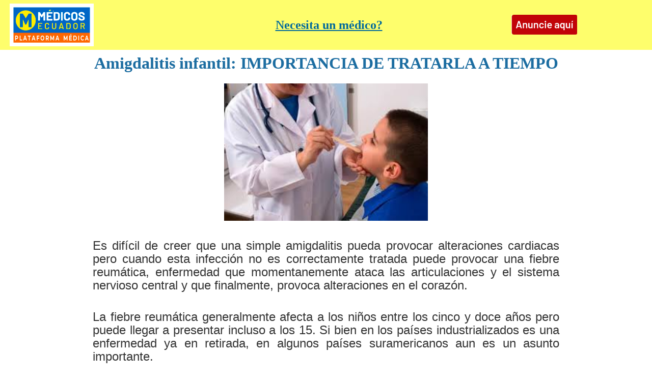

--- FILE ---
content_type: text/html
request_url: https://www.medicosecuador.com/espanol/noticias/amigdalitis-infantil.html
body_size: 3597
content:
<html lang="es-EC">
<head>
<meta http-equiv="Content-Type" content="text/html; charset=windows-1252">
<title>Amigdalitis infantil: IMPORTANCIA DE TRATARLA A TIEMPO</title>
<meta name="keywords" content="amigdalitis, infecciones, garganta, otorrino, orl, amigdalas, cirugia, extracción, rapida, segura, reumática, efectos, valvulas cardias">
<meta name="description" content="Es difícil de creer que una simple amigdalitis pueda provocar alteraciones cardiacas pero cuando esta infección no es correctamente tratada puede provocar una fiebre reumática, enfermedad que momentanemente ataca las articulaciones y el sistema nervioso central y que finalmente, provoca alteraciones en el corazón.">


<meta name="viewport" content="width=device-width">

<meta content="Spanish" name="DC.Language" />
<meta content="index, follow, all" name="robots" />

								

<div align="center">
	<table border="0" width="100%" cellspacing="0" cellpadding="0" height="90">
		<tr>
			<td width="1%" bgcolor="#FEFE6C">&nbsp;
			</td>
			<td width="96%" bgcolor="#FEFE6C">
					<div align="center">
					<div align="center">
					<div align="center">
					<div align="center">
									<table border="0" cellpadding="6" cellspacing="1" width="100%">
										<tr>
											<td width="33%">
									<font face="Verdana">
												<div align="left">
													<table border="0" cellpadding="4" cellspacing="1" width="10%" bgcolor="#FFFFFF">
														<tr>
															<td>
									<font face="Verdana">
									<a href="../../index.html">
											<img border="0" src="../../images/logo-guia-medicos-ecuador.jpg" width="155" height="74" longdesc="../articulos/Aquí encuentro médicos en Guayaquil, Quito, Cuenca, Loja, Machala, Samborondón, Portoviejo y otras ciudades" alt="Guia de Médicos en Ecuador"></a></td>
														</tr>
													</table>
									</div>
											</td>
											<td width="33%">
									<p style="line-height: 150%; margin-top: 0; margin-bottom: 0" align="center">
									<b>
									<font face="Barlow" size="5" color="#00699B">
									<a href="../../doctor/directorio-guia-de-medicos-en-ecuador.htm">
									<span style="text-decoration: none">
									<font color="#00699B">Necesita un médico?</font></span></a></font></b></td>
											<td width="33%">
											<p align="center">
											<font face="Verdana" color="#00609F" size="4">
											<a href="../../anuncios-publicidad-medicos-guayaquil-quito-cuenca2/deseoanunciarme-medico3.htm">
											<img border="0" src="../../images/banuncieaqui.png" width="129" height="39" longdesc="../Anuncios para médicos y empresas de salud en Ecuador" alt="Anuncios médicos"></a></font></td>
										</tr>
									</table>
					</div>
					</div>
					</div>
					</div>
			</td>
		</tr>
		</table>
	</div>

      

      

</head>
<body   topmargin="0" leftmargin="0" rightmargin="0" bottommargin="0" bgcolor="#FFFFFF" style="text-align: center">

<div align="center">

								

      

	<table border="0" cellpadding="0" cellspacing="0" width="100%">
		<tr>
			<td>
		<div align="center">
			<table border="0" cellspacing="0" cellpadding="0" width="90%">
				<tr>
					<td>
		<table border="0" width="100%" cellspacing="0" cellpadding="0">
			<tr>
				<td>
				<div align="center">
					<table border="0" width="90%" cellspacing="0" cellpadding="0">
						<tr>
							<td>
    <div align="center">

													<font FACE="Arial Narrow,sans-serif" size="4" color="#0000FF">
										
													<table border="0" cellpadding="2" width="90%" bordercolor="#000000" bgcolor="#FFFFFF" cellspacing="6">
											<tbody><tr>
												<td height="30" bgcolor="#FFFFFF">
			<font size="2" color="#0000FF">

															<div align="center">

																	<font FACE="Arial Narrow,sans-serif" size="4" color="#0000FF"><font FACE="Arial" SIZE="5" color="#BE1E2D">
																	</font>
<h1 align="center" style="margin-top: 0; margin-bottom: 0"><b><span style="mso-fareast-font-family: Times New Roman; mso-bidi-font-family: Times New Roman; mso-ansi-language: ES; mso-fareast-language: ES; mso-bidi-language: AR-SA; font-weight: bold">
<font size="6" face="Verdana" color="#1C6DA1">Amigdalitis infantil: IMPORTANCIA DE TRATARLA A TIEMPO</font></span></b></h1>
																	<p align="center" style="margin-top: 0; margin-bottom: 0">&nbsp;</p>
																	<p align="center" style="margin-top: 0; margin-bottom: 0; line-height:200%">
																	<img border="0" src="../../images/articulos/amigainf.jpg" width="400" height="270"></p>
																	<p align="center" style="margin-top: 0; margin-bottom: 0; line-height:200%">&nbsp;</p>
												</font>
										
																	</font>

			<font size="2" FACE="Arial Narrow,sans-serif">

<p style="margin-top: 0; margin-bottom: 0; line-height:200%" align="justify"><span style="mso-bidi-font-size: 7.5pt; font-family: Arial; mso-fareast-font-family: Times New Roman; mso-bidi-font-family: Times New Roman; mso-ansi-language: ES; mso-fareast-language: ES; mso-bidi-language: AR-SA">
<font face="Arial" size="5" color="#333333">Es
  difícil de creer que una simple amigdalitis pueda provocar alteraciones cardiacas pero cuando esta infección no es correctamente tratada puede provocar una fiebre reumática, enfermedad que momentanemente ataca las articulaciones y el sistema nervioso central y que finalmente, provoca alteraciones en el corazón.</font></span></p>

																	</font>

			<font size="2" color="#0000FF">

																	<font FACE="Arial Narrow,sans-serif" size="4" color="#0000FF">
	<p style="margin-top: 0; margin-bottom: 0; line-height:200%" align="justify">&nbsp;</p>
			<font size="2" FACE="Arial Narrow,sans-serif">

<p style="margin-top: 0; margin-bottom: 0; line-height:200%" align="justify"><span style="mso-bidi-font-size: 7.5pt; font-family: Arial; mso-fareast-font-family: Times New Roman; mso-bidi-font-family: Times New Roman; mso-ansi-language: ES; mso-fareast-language: ES; mso-bidi-language: AR-SA">
<font face="Arial" size="5" color="#333333">La fiebre reumática generalmente afecta a los niños entre los cinco y doce años pero puede llegar a presentar incluso a los 15. Si bien en los
países industrializados es una enfermedad ya en retirada, en algunos países
suramericanos aun es un asunto importante.</font></span></p>
																	<p style="margin-top: 0; margin-bottom: 0; line-height:200%" align="justify">&nbsp;</p>

																	<font FACE="Barlow Semi Condensed" size="2" color="#0000FF">

																	<font size="2" color="#0000FF" FACE="Barlow">

																<table border="0" cellpadding="0" cellspacing="0" width="480">
																	<tr>
																		<td width="100%" valign="top" height="47" bgcolor="#FF0000">
			<p align="center" style="margin-top: 0; margin-bottom: 0">
			<a href="https://www.youtube.com/channel/UCKJ-j6gjRcTGQZmxlUqVr5A">
			<font size="6" color="#FFFFFF"><b>
			<span style="text-decoration: none">Síganos en</span></b></font></a></font><font size="2" color="#0000FF" FACE="Arial Narrow,sans-serif"><b><font size="6" color="#FFFFFF"><a href="https://www.youtube.com/channel/UCKJ-j6gjRcTGQZmxlUqVr5A"><font color="#FFFFFF" face="Barlow"><span style="text-decoration: none"> </span>YouTube</font></a></font></b></td>
																	</tr>

																	</font>

																	<font FACE="Barlow Semi Condensed" size="2" color="#0000FF">

																	<tr>
																		<td width="100%" valign="top">

																	<font FACE="Barlow Semi Condensed" size="6" color="#0000FF">

			<p align="center" style="margin-top: 0; margin-bottom: 0">
			<a href="https://www.youtube.com/watch?v=XnmEC3R4Er0">Extracción de 
			amígdalas por lesión</a></font></td>
																	</tr>

																	<tr>
																		<td width="100%" valign="top">
			<p align="center" style="margin-top: 0; margin-bottom: 0">
			<a href="https://www.youtube.com/watch?v=XnmEC3R4Er0">
			<img border="0" src="../../images/ppagina/amigdalectomia.jpg" width="423" height="239"></a></td>
																	</tr>
													</table>
																	</font>
																	</font>
																	<p style="margin-top: 0; margin-bottom: 0; line-height:200%" align="justify">&nbsp;</p>

																	</font>
			<font size="2" FACE="Arial Narrow,sans-serif">

<p style="margin-top: 0; margin-bottom: 0; line-height:200%" align="justify"><span style="mso-bidi-font-size: 7.5pt; font-family: Arial; mso-fareast-font-family: Times New Roman; mso-bidi-font-family: Times New Roman; mso-ansi-language: ES; mso-fareast-language: ES; mso-bidi-language: AR-SA">
<font face="Arial" size="5" color="#333333">No todas las amigdalitis terminan en fibre reumática.
Sólo algunas cepas de estreptococo producen esta patología y algunos niños presentan predisposición a la enfermedad aunque es
prácticamente imposible distinguir cuál variedad
esta afectando al paciente. Por ello es importantísimo que toda amigdalitis purulenta sea tratada con antibióticos.</font></span></p>

																	</font>

	<p style="margin-top: 0; margin-bottom: 0; line-height:200%" align="justify">&nbsp;</p>
			<font size="2" color="#333333" FACE="Arial Narrow,sans-serif">

<p style="margin-top: 0; margin-bottom: 0; line-height:200%" align="justify"><span style="mso-bidi-font-size: 7.5pt; font-family: Arial; mso-fareast-font-family: Times New Roman; mso-bidi-font-family: Times New Roman; mso-ansi-language: ES; mso-fareast-language: ES; mso-bidi-language: AR-SA">
<font face="Arial" size="5">En niño que presente un sistema inmune débil y presente este tipo&nbsp; de infección en la garganta, es un candidato con alto riesgo de sufrir los efectos de la fiebre reumática.<br>
<br>
El daño final se da en las válvulas cardíaca y cuando la lesión es grave se da como resultado un niño cardiópata que llevará este mal para toda la vida.<br>
<br>
En el peor de los casos la fiebre reumática puede provocar la muerte.<br>
</font></span></p>
<p style="margin-top: 0; margin-bottom: 0; line-height:200%" align="justify"><font face="Arial" size="5"><span style="font-weight:bold"><b>Una <span style="mso-bidi-font-size: 7.5pt; font-family: Arial; mso-fareast-font-family: Times New Roman; mso-bidi-font-family: Times New Roman; mso-ansi-language: ES; mso-fareast-language: ES; mso-bidi-language: AR-SA">Amenaza </span>Permanente</b><br>
<br>
</span>Gracias al tratamiento antibiótico con penicilina-benzatina, esta enfermedad ha desaparecido en los países desarrollados.<br>
<br>
En Estados Unidos y en Europa, desde la década de los 60 comenzó a mermar esta patología. En los 80 en Chile, México y Argentina comenzaron a disminuir los
índices de esta enfermedad. Sin embargo en países como Bolivia, India, China entre otros todavía es un grave problema.</font></p>
<p style="margin-top: 0; margin-bottom: 0; line-height:200%" align="justify"><span style="mso-bidi-font-size: 7.5pt; font-family: Arial; mso-fareast-font-family: Times New Roman; mso-bidi-font-family: Times New Roman; mso-ansi-language: ES; mso-fareast-language: ES; mso-bidi-language: AR-SA">
<font face="Arial" size="5">En la actualidad, Estados Unidos&nbsp;
y otros países trabajan fuertemente para encontrar una vacuna en contra del estreptococo.</font></span></p>

																	</font>

													<font FACE="Verdana" size="6" color="#0000FF">
										
				<p align="center" style="line-height: 200%"><font face="Arial" color="#FF0000"><b>
				<font size="5">Otros temas</font>:</b></font></p></font>
												</font>
										
													<font FACE="Verdana" size="6" color="#0000FF">
										
<table border="0" cellpadding="0" cellspacing="4" width="100%" id="table118">
<tbody>
<tr>
<td width="100%">
<font face="Verdana">
							<div align="center">
					&nbsp;</div>
      </font>

            <o:p>
            </td>
</tr>
</tbody>
</table>
																	</font>
																	<p align="center" style="margin-top: 0; margin-bottom: 0">&nbsp;</p>

																	</font>

																	</font>

													<font FACE="Arial Narrow,sans-serif" size="4" color="#0000FF">
										
																	<font FACE="Barlow Semi Condensed" size="2" color="#0000FF">

																	<p style="margin-top: 0; margin-bottom: 0" align="center">&nbsp;</p>

																	<font FACE="Arial Narrow,sans-serif" size="4" color="#0000FF">
										
																	<font FACE="Barlow Semi Condensed" size="2" color="#0000FF">

																	<p align="center" style="margin-top: 0; margin-bottom: 0">&nbsp;&nbsp;
																	</p>
																	</font>
																	</font>
																	</font>

															</div>
			
													<font FACE="Arial Narrow,sans-serif" size="4" color="#0000FF">
										
			<div align="center">
																	<p align="center" style="margin-top: 0; margin-bottom: 0">&nbsp;</p>
				<p align="center" style="margin-top: 0; margin-bottom: 0">&nbsp;</p>
				<p align="center" style="margin-top: 0; margin-bottom: 0">&nbsp;</p>
				<p style="margin-top: 0; margin-bottom: 0" align="center">
			<font face="Arial Narrow,sans-serif" size="6">
			<a href="../doctores/staff_medico/directorio-medicos-ecuador-guayaquil-quito-cuenca-loja/medicos-en-ecuador.htm">Directorio médico 
			Guayaquil, Quito, Cuenca, Samborondón y Machala</a></font><p align="center" style="margin-top: 0; margin-bottom: 0">&nbsp;</div>
																	</font>
												
													</td>
											</tr>
											</tbody></table>
										
										</div>
    						</td>
						</tr>
					</table>
				</div>
				</td>
			</tr>
		</table>

            

      

					</td>
				</tr>
				<tr>
					<td><font size="1">&nbsp; </font></td>
				</tr>
				<tr>
					<td>
	<p class="MsoNormal" align="justify" style="margin-top: 0; margin-bottom: 0">
							&nbsp;</p>
					</td>
				</tr>
				<tr>
					<td>
					<font size="1">&nbsp;&nbsp;&nbsp; </font></td>
				</tr>
				</table>
		</div>

		<div align="center">

<table border="0" width="530" cellspacing="0" cellpadding="0">
	<tr>
		<td bgcolor="#FFFFFF">
            
      
            <font size="1">&nbsp;&nbsp; </font>
		</td>
	</tr>
	<tr>
		<td bgcolor="#FFFFFF">
            
      
            <o:p>
            
      
            <p align="center" style="margin-top: 0; margin-bottom: 0">
						<font size="1">&nbsp;&nbsp;&nbsp; </font></p>

  		    </o:p>
		</td>
	</tr>
</table>

			</div>

			</td>
		</tr>
	</table>

      

      

		<table border="0" cellpadding="0" cellspacing="5" width="100%" bgcolor="#1C6DA1" height="151">
			<tr>
				<td>
				<div align="center">
					<table border="0" width="90%" cellspacing="0" cellpadding="0">
						<tr>
							<td>
  <div align="left">
	<table border="0" width="518" cellspacing="0" cellpadding="0">
		<tr>
			<td>
  <font face="Open Sans"><font color="#FFFFFF">&nbsp;&nbsp; </font>
	<a href="../solicitud-de-informacion-medicos.htm">
							<span style="text-decoration: none">
	<font color="#FFFFFF">Contacto</font></span></a><font color="#FFFFFF">&nbsp;&nbsp;
							</font></font>
										<img border="0" src="../../images/topecito.png" width="14" height="14"><font color="#FFFFFF" face="Open Sans">&nbsp;&nbsp;
							</font><font face="Open Sans">
										<a href="../politica.htm">
										<font color="#FFFFFF">
										<span style="text-decoration: none">Política de privacidad</span></font></a></font></td>
		</tr>
	</table>
	</div>
							</td>
						</tr>
						<tr>
							<td width="98%">
											<p align="right">
  <font color="#FFFFFF" face="Open Sans">
				<b>
	Copyright ©&nbsp; &nbsp; </b><br>
	Prohibida su reproducción parcial o total sin autorización escrita&nbsp;&nbsp;&nbsp; </font></td>
						</tr>
					</table>
				</div>
				</td>
			</tr>
		</table>
																
</div>

      

      

		<script defer src="https://static.cloudflareinsights.com/beacon.min.js/vcd15cbe7772f49c399c6a5babf22c1241717689176015" integrity="sha512-ZpsOmlRQV6y907TI0dKBHq9Md29nnaEIPlkf84rnaERnq6zvWvPUqr2ft8M1aS28oN72PdrCzSjY4U6VaAw1EQ==" data-cf-beacon='{"version":"2024.11.0","token":"7d634e5c41234d0f86f89c685e4fdf1e","r":1,"server_timing":{"name":{"cfCacheStatus":true,"cfEdge":true,"cfExtPri":true,"cfL4":true,"cfOrigin":true,"cfSpeedBrain":true},"location_startswith":null}}' crossorigin="anonymous"></script>
</body>

</html>
